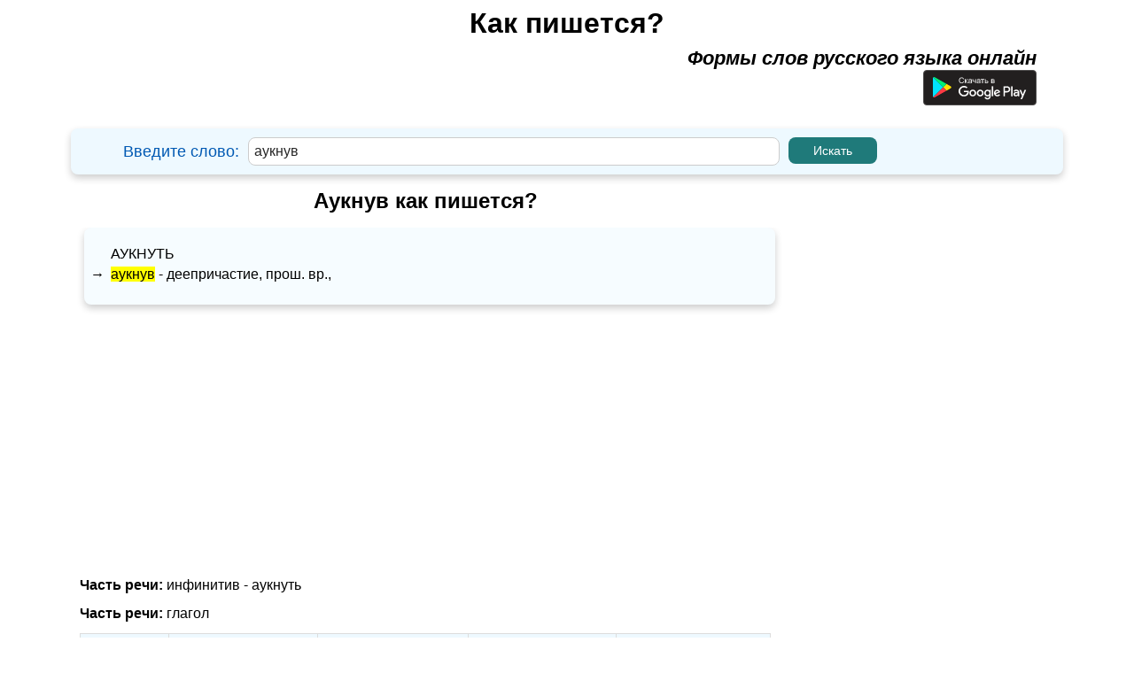

--- FILE ---
content_type: text/html; charset=UTF-8
request_url: https://kak-pishetsya.com/%D0%B0%D1%83%D0%BA%D0%BD%D1%83%D0%B2
body_size: 5547
content:
<!DOCTYPE html>
<html lang="ru-RU">
    <head>
        <title>Аукнув как пишется?</title>
        <meta charset="utf-8">
        <meta http-equiv="X-UA-Compatible" content="IE=edge">
        <meta name="viewport" content="width=device-width, initial-scale=1.0">
				<meta name="description" content="Как пишется слово аукнув? Поиск по одному из самых больших словарей.">
        <meta name="keywords" content="аукнув">
        <link rel="shortcut icon" href="favicon.ico">
		

	    				<script async src="https://pagead2.googlesyndication.com/pagead/js/adsbygoogle.js?client=ca-pub-6556184034040295"
				crossorigin="anonymous"></script>
	    
                <link rel="stylesheet" href="k_style.css?ver=2.8.2">

        <link href="https://fonts.googleapis.com/css?family=Roboto&display=swap" rel="stylesheet">
        <link rel="stylesheet" href="jquery-ui.css">
        <script src="jquery.js"></script>
        <script src="jquery-ui.js"></script>



        <script src="js/jquery.mark.js"></script>

        <style type="text/css">
        .adslot_1 {margin: 0 auto; width: 320px; height: 100px; }
        @media (min-width:500px) { .adslot_1 {margin: 0 auto; width: 468px; height: 60px; } }
        @media (min-width:799px) { .adslot_1 {margin: 0 auto;  width: 728px; height: 90px; } }
        </style>

        <script>
        $(function() {
	    $("#idword").autocomplete({
        source: function( request, response ) {
        $.ajax({
        url: "search.php",
        dataType: "json",
        data: {
        q: request.term
        },
        success: function( data ) {
        response( data );
        }
        });
        },
        });
        });
        </script>
		

    </head>

     <body>
			    
						
		

        
                <div id="ssc" class="window_main_user">
                    <div class="window_main_user_sub">
                        <form method="get" action="index.php">
                                    <div class="window_main_user_head"> 
            <div class="window_main_user_head_padding">
                <a href ="https://kak-pishetsya.com" class="h"><b>
                    Как пишется?                </b></a>
            </div>
            <div class="window_main_user_head_subtext">
                <b><i>Формы слов русского языка онлайн</i></b>
				<br><a target="_blank" href="https://play.google.com/store/apps/details?id=com.alexustymenko.howtowriterussianwords" aria-label="Приложение для Android"><img loading="lazy" alt="Google Play" src="https://kak-pishetsya.com/button-google-play-ru.svg" width="128" height="40"></a>
            </div>    
        </div>
        <div class="window_main_user_head_find">
            <!-- left -->
            <div class="window_main_user_head_find_left">
                <div class="window_main_user_head_find_left_padding">
                    Введите слово:  
                </div>
            </div>
            <!-- center -->
            <div class="window_main_user_head_find_center">
                <div class="window_main_user_head_find_center_margin">
                    <input type="text" id="idword" name="word" autocomplete="off" value="аукнув">
                </div>
            </div>
            <!-- right -->
            <div class="window_main_user_head_find_right">
                <div class="window_main_user_head_find_right_margin">
                    <input type="submit" onclick="astart(); return false;" value="Искать">
                </div>
            </div>
        </div>
                                </form>
                    </div>
                                            <div class="window_main_user_description_word2">
                            <div class="window_main_user_description_word3">
                                                                    <h1 class="h1_slovo_forma">Аукнув как пишется?</h1>
                                                                </div>
                        </div>

                        <div class="s_main_gdx_form" style=" z-index: 2000;">
                        <div class="main_slovo window_main_user_description_word2">
                            <div class="window_main_user_word" id="vmain_word_f1">
                <div class="window_main_user_word_sup">
                <div class="window_main_user_word_sup_left">
                    <div class="window_main_user_word_sup_left_padding">
                                            <a class = "w_link" href="https://kak-pishetsya.com/аукнуть">аукнуть</a>
                                          </div>                </div>
                <div class="window_main_user_word_sup_right">
                                                <div class="window_main_user_word_sup_right_sup">
                                <div class="window_main_user_word_sup_right_sup_left">
                                     &#8594;                                 </div>
                                <div class="window_main_user_word_sup_right_sup_right">
                                    <span> <a class = "w_link" href="https://kak-pishetsya.com/аукнув">аукнув</a> - деепричастие, прош. вр., </span>                                </div>
                            </div>
                                            </div>
            </div>
            </div>

<div style="display:none;" class="window_main_user_word" id="vmain_word_f2">
    <div style="padding: 0px 10px;">
                        <div class="window_main_user_word_sup">
                    <span> <a class = "w_link" href="https://kak-pishetsya.com/аукнув">аукнув</a> - деепричастие, прош. вр., </span>                            <br />                </div>
                    </div>
</div>								
								<!-- Верхний -->
															<div>
										<!-- kak-pishetsya.com Header -->
										<ins class="adsbygoogle"
											 style="display:block"
											 data-ad-client="ca-pub-6556184034040295"
											 data-ad-slot="8554819234"
											 data-ad-format="auto"
											 data-full-width-responsive="true"></ins>
										<script>
											 (adsbygoogle = window.adsbygoogle || []).push({});
										</script>
								</div>
	                        							
                            <!-- инфинитив -->
    <div class="window_main_user_description_word">
        <h2 class="h2_a">Часть речи: <span class="h2_b">инфинитив - <a class = "w_link" href="https://kak-pishetsya.com/аукнуть">аукнуть</a></span></h2>    </div>
        <!-- glagol -->
    <div class="window_main_user_description_word">
        <h2 class="h2_a">Часть речи: <span class="h2_b"> глагол  </span></h2>
    </div>
    <div class="window_main_user_description_word" id="v_vglagol1">
        <table>
            <tr> 
                <th class="window_main_user_description_t_word_td_f1"></th>
                <th class="window_main_user_description_t_word_td_f2"> 
                    Настоящее время
                </th>
                <th class="window_main_user_description_t_word_td_f2"> 
                    Прошедшее время
                </th>
                <th class="window_main_user_description_t_word_td_f2"> 
                    Будущее время
                </th>
                <th class="window_main_user_description_t_word_td_f3"> 
                    Повелительное наклонение
                </th>
            </tr>
                            
            <!-- Я -->
            <tr> 
                <td class="td_one window_main_user_description_t_word_td_ff1"> 
                    <b>Я</b> 
                </td>
                <td class="window_main_user_description_t_word_td_ff2"> 
                    <div><a class = "w_link" href="https://kak-pishetsya.com/"></a></div>                </td>
                <td class="window_main_user_description_t_word_td_ff2"> 
                    <div><a class = "w_link" href="https://kak-pishetsya.com/"></a></div><div><a class = "w_link" href="https://kak-pishetsya.com/аукнул">аукнул</a></div><div><a class = "w_link" href="https://kak-pishetsya.com/аукнула">аукнула</a></div><div><a class = "w_link" href="https://kak-pishetsya.com/аукнуло">аукнуло</a></div>                </td>
                <td class="window_main_user_description_t_word_td_ff3"> 
                    <div><a class = "w_link" href="https://kak-pishetsya.com/"></a></div><div><a class = "w_link" href="https://kak-pishetsya.com/аукну">аукну</a></div>                </td>
                <td class="window_main_user_description_t_word_td_ff2"></td>
            </tr>
                            
            <!-- ТЫ -->
            <tr> 
                <td class="td_one window_main_user_description_t_word_td_ff1"> 
                    <b>Ты</b> 
                </td>
                <td class="window_main_user_description_t_word_td_ff2"> 
                    <div><a class = "w_link" href="https://kak-pishetsya.com/"></a></div>                </td>
                <td class="window_main_user_description_t_word_td_ff2"> 
                    <div><a class = "w_link" href="https://kak-pishetsya.com/"></a></div><div><a class = "w_link" href="https://kak-pishetsya.com/аукнул">аукнул</a></div><div><a class = "w_link" href="https://kak-pishetsya.com/аукнула">аукнула</a></div><div><a class = "w_link" href="https://kak-pishetsya.com/аукнуло">аукнуло</a></div>                </td>
                <td class="window_main_user_description_t_word_td_ff2"> 
                    <div><a class = "w_link" href="https://kak-pishetsya.com/"></a></div><div><a class = "w_link" href="https://kak-pishetsya.com/аукнешь">аукнешь</a></div>                </td>
                <td class="window_main_user_description_t_word_td_ff3"> 
                    <div><a class = "w_link" href="https://kak-pishetsya.com/"></a></div><div><a class = "w_link" href="https://kak-pishetsya.com/аукни">аукни</a></div>                </td>
            </tr>
                            
            <!-- Он/она -->
            <tr> 
                <td class="td_one window_main_user_description_t_word_td_ff1"> 
                    <b>Он/она</b> 
                </td>
                <td class="window_main_user_description_t_word_td_ff2"> 
                    <div><a class = "w_link" href="https://kak-pishetsya.com/"></a></div>                </td>
                <td class="window_main_user_description_t_word_td_ff2"> 
                    <div><a class = "w_link" href="https://kak-pishetsya.com/"></a></div><div><a class = "w_link" href="https://kak-pishetsya.com/аукнул">аукнул</a></div><div><a class = "w_link" href="https://kak-pishetsya.com/аукнула">аукнула</a></div><div><a class = "w_link" href="https://kak-pishetsya.com/аукнуло">аукнуло</a></div>                </td>
                <td class="window_main_user_description_t_word_td_ff2"> 
                    <div><a class = "w_link" href="https://kak-pishetsya.com/"></a></div><div><a class = "w_link" href="https://kak-pishetsya.com/аукнет">аукнет</a></div>                </td>
                <td class="window_main_user_description_t_word_td_ff3"></td>
            </tr>
                            
            <!-- Мы -->
            <tr> 
                <td class="td_one window_main_user_description_t_word_td_ff1"> 
                    <b>Мы</b> 
                </td>
                <td class="window_main_user_description_t_word_td_ff2"> 
                    <div><a class = "w_link" href="https://kak-pishetsya.com/"></a></div>                </td>
                <td class="window_main_user_description_t_word_td_ff2"> 
                    <div><a class = "w_link" href="https://kak-pishetsya.com/"></a></div><div><a class = "w_link" href="https://kak-pishetsya.com/аукнули">аукнули</a></div>                </td>
                <td class="window_main_user_description_t_word_td_ff2"> 
                    <div><a class = "w_link" href="https://kak-pishetsya.com/"></a></div><div><a class = "w_link" href="https://kak-pishetsya.com/аукнем">аукнем</a></div>                </td>
                <td class="window_main_user_description_t_word_td_ff3"> 
                    <div><a class = "w_link" href="https://kak-pishetsya.com/"></a></div><div><a class = "w_link" href="https://kak-pishetsya.com/"></a></div>                </td>
            </tr>
            <!-- Вы -->
            <tr> 
                <td class="td_one window_main_user_description_t_word_td_ff1"> 
                    <b>Вы</b> 
                </td>
                <td class="window_main_user_description_t_word_td_ff1"> 
                    <div><a class = "w_link" href="https://kak-pishetsya.com/"></a></div>                </td>      
                <td class="window_main_user_description_t_word_td_ff2"> 
                    <div><a class = "w_link" href="https://kak-pishetsya.com/"></a></div><div><a class = "w_link" href="https://kak-pishetsya.com/аукнули">аукнули</a></div>                </td>
                <td class="window_main_user_description_t_word_td_ff2"> 
                    <div><a class = "w_link" href="https://kak-pishetsya.com/"></a></div><div><a class = "w_link" href="https://kak-pishetsya.com/аукнете">аукнете</a></div>                </td>
                <td class="window_main_user_description_t_word_td_ff3"> 
                    <div><a class = "w_link" href="https://kak-pishetsya.com/"></a></div><div><a class = "w_link" href="https://kak-pishetsya.com/аукните">аукните</a></div>                </td>
            </tr>
                            
            <!-- Они -->
            <tr> 
                <td class="td_one window_main_user_description_t_word_td_ff1"> 
                    <b>Они</b> 
                </td>
                <td class="window_main_user_description_t_word_td_ff2"> 
                    <div><a class = "w_link" href="https://kak-pishetsya.com/"></a></div>                </td>
                <td class="window_main_user_description_t_word_td_ff2"> 
                    <div><a class = "w_link" href="https://kak-pishetsya.com/"></a></div><div><a class = "w_link" href="https://kak-pishetsya.com/аукнули">аукнули</a></div>                </td>
                <td class="window_main_user_description_t_word_td_ff2"> 
                    <div><a class = "w_link" href="https://kak-pishetsya.com/"></a></div><div><a class = "w_link" href="https://kak-pishetsya.com/аукнут">аукнут</a></div>                </td>
                <td class="window_main_user_description_t_word_td_ff3"></td>
            </tr>
        </table>
    </div>

    <!-- none -->

    <div style="display:none;" class="window_main_user_description_word" id="v_vglagol2">
        <table>
            <tr> 
                <th class="window_main_user_description_t_word_td_f1"></th>
                <th class="window_main_user_description_t_word_td_f2"> 
                    Настоящее время
                </th>
                <th class="window_main_user_description_t_word_td_f2"> 
                    Прошедшее время
                </th>
                <th class="window_main_user_description_t_word_td_f2"> 
                    Будущее время
                </th>
            </tr>
                            
            <!-- Я -->
            <tr> 
                <td class="td_one window_main_user_description_t_word_td_ff1"> 
                    <b>Я</b> 
                </td>
                <td class="window_main_user_description_t_word_td_ff2"> 
                    <div><a class = "w_link" href="https://kak-pishetsya.com/"></a></div>                </td>
                <td class="window_main_user_description_t_word_td_ff2"> 
                    <div><a class = "w_link" href="https://kak-pishetsya.com/"></a></div><div><a class = "w_link" href="https://kak-pishetsya.com/аукнул">аукнул</a></div><div><a class = "w_link" href="https://kak-pishetsya.com/аукнула">аукнула</a></div><div><a class = "w_link" href="https://kak-pishetsya.com/аукнуло">аукнуло</a></div>                </td>
                <td class="window_main_user_description_t_word_td_ff2"> 
                    <div><a class = "w_link" href="https://kak-pishetsya.com/"></a></div><div><a class = "w_link" href="https://kak-pishetsya.com/аукну">аукну</a></div>                </td>
            </tr>
                            
            <!-- ТЫ -->
            <tr> 
                <td class="td_one window_main_user_description_t_word_td_ff1"> 
                    <b>Ты</b> 
                </td>
                <td class="window_main_user_description_t_word_td_ff2"> 
                    <div><a class = "w_link" href="https://kak-pishetsya.com/"></a></div>                </td>
                <td class="window_main_user_description_t_word_td_ff2"> 
                    <div><a class = "w_link" href="https://kak-pishetsya.com/"></a></div><div><a class = "w_link" href="https://kak-pishetsya.com/аукнул">аукнул</a></div><div><a class = "w_link" href="https://kak-pishetsya.com/аукнула">аукнула</a></div><div><a class = "w_link" href="https://kak-pishetsya.com/аукнуло">аукнуло</a></div>                </td>
                <td class="window_main_user_description_t_word_td_ff2"> 
                    <div><a class = "w_link" href="https://kak-pishetsya.com/"></a></div><div><a class = "w_link" href="https://kak-pishetsya.com/аукнешь">аукнешь</a></div>                </td>
            </tr>
                            
            <!-- Он/она -->
            <tr> 
                <td class="td_one window_main_user_description_t_word_td_ff1"> 
                    <b>Он/она</b> 
                </td>
                <td class="window_main_user_description_t_word_td_ff2"> 
                    <div><a class = "w_link" href="https://kak-pishetsya.com/"></a></div>                </td>
                <td class="window_main_user_description_t_word_td_ff2"> 
                    <div><a class = "w_link" href="https://kak-pishetsya.com/"></a></div><div><a class = "w_link" href="https://kak-pishetsya.com/аукнул">аукнул</a></div><div><a class = "w_link" href="https://kak-pishetsya.com/аукнула">аукнула</a></div><div><a class = "w_link" href="https://kak-pishetsya.com/аукнуло">аукнуло</a></div>                </td>
                <td class="window_main_user_description_t_word_td_ff2"> 
                    <div><a class = "w_link" href="https://kak-pishetsya.com/"></a></div><div><a class = "w_link" href="https://kak-pishetsya.com/аукнет">аукнет</a></div>                </td>
            </tr>
                            
            <!-- Мы -->
            <tr> 
                <td class="td_one window_main_user_description_t_word_td_ff1"> 
                    <b>Мы</b> 
                </td>
                <td class="window_main_user_description_t_word_td_ff2"> 
                    <div><a class = "w_link" href="https://kak-pishetsya.com/"></a></div>                </td>
                <td class="window_main_user_description_t_word_td_ff2"> 
                    <div><a class = "w_link" href="https://kak-pishetsya.com/"></a></div><div><a class = "w_link" href="https://kak-pishetsya.com/аукнули">аукнули</a></div>                </td>
                <td class="window_main_user_description_t_word_td_ff2"> 
                    <div><a class = "w_link" href="https://kak-pishetsya.com/"></a></div><div><a class = "w_link" href="https://kak-pishetsya.com/аукнем">аукнем</a></div>                </td>
            </tr>
            <!-- Вы -->
            <tr> 
                <td class="td_one window_main_user_description_t_word_td_ff1"> 
                    <b>Вы</b> 
                </td>
                <td class="window_main_user_description_t_word_td_ff1"> 
                    <div><a class = "w_link" href="https://kak-pishetsya.com/"></a></div>                </td>      
                <td class="window_main_user_description_t_word_td_ff2"> 
                    <div><a class = "w_link" href="https://kak-pishetsya.com/"></a></div><div><a class = "w_link" href="https://kak-pishetsya.com/аукнули">аукнули</a></div>                </td>
                <td class="window_main_user_description_t_word_td_ff2"> 
                    <div><a class = "w_link" href="https://kak-pishetsya.com/"></a></div><div><a class = "w_link" href="https://kak-pishetsya.com/аукнете">аукнете</a></div>                </td>
            </tr>
                            
            <!-- Они -->
            <tr> 
                <td class="td_one window_main_user_description_t_word_td_ff1"> 
                    <b>Они</b> 
                </td>
                <td class="window_main_user_description_t_word_td_ff2"> 
                    <div><a class = "w_link" href="https://kak-pishetsya.com/"></a></div>                </td>
                <td class="window_main_user_description_t_word_td_ff2"> 
                    <div><a class = "w_link" href="https://kak-pishetsya.com/"></a></div><div><a class = "w_link" href="https://kak-pishetsya.com/аукнули">аукнули</a></div>                </td>
                <td class="window_main_user_description_t_word_td_ff2"> 
                    <div><a class = "w_link" href="https://kak-pishetsya.com/"></a></div><div><a class = "w_link" href="https://kak-pishetsya.com/аукнут">аукнут</a></div>                </td>
            </tr>
        </table>
        
        <table>
            <tr> 
                <th colspan="2" class="window_main_user_description_t_word_td_f3"> 
                    Повелительное наклонение
                </th>
            </tr>
                            
            <!-- Я -->
            <tr> 
                <td class="td_one window_main_user_description_t_word_td_ff1"> 
                    <b>Я</b> 
                </td>
                <td class="window_main_user_description_t_word_td_ff3"></td>
            </tr>
                            
            <!-- ТЫ -->
            <tr> 
                <td class="td_one window_main_user_description_t_word_td_ff1"> 
                    <b>Ты</b> 
                </td>
                <td class="window_main_user_description_t_word_td_ff3"> 
                    <div><a class = "w_link" href="https://kak-pishetsya.com/"></a></div><div><a class = "w_link" href="https://kak-pishetsya.com/аукни">аукни</a></div>                </td>
            </tr>
                            
            <!-- Он/она -->
            <tr> 
                <td class="td_one window_main_user_description_t_word_td_ff1"> 
                    <b>Он/она</b> 
                </td>
                <td class="window_main_user_description_t_word_td_ff3"></td>
            </tr>
                            
            <!-- Мы -->
            <tr> 
                <td class="td_one window_main_user_description_t_word_td_ff1"> 
                    <b>Мы</b> 
                </td>
                <td class="window_main_user_description_t_word_td_ff3"> 
                    <div><a class = "w_link" href="https://kak-pishetsya.com/"></a></div><div><a class = "w_link" href="https://kak-pishetsya.com/"></a></div>                </td>
            </tr>
            <!-- Вы -->
            <tr> 
                <td class="td_one window_main_user_description_t_word_td_ff1"> 
                    <b>Вы</b> 
                </td>
                <td class="window_main_user_description_t_word_td_ff3"> 
                    <div><a class = "w_link" href="https://kak-pishetsya.com/"></a></div><div><a class = "w_link" href="https://kak-pishetsya.com/аукните">аукните</a></div>                </td>
            </tr>
                            
            <!-- Они -->
            <tr> 
                <td class="td_one window_main_user_description_t_word_td_ff1"> 
                    <b>Они</b> 
                </td>
                <td class="window_main_user_description_t_word_td_ff3"></td>
            </tr>
        </table>
        
    </div>

        <!-- диепричастие -->
    <div class="window_main_user_description_word">
        <h2 class="h2_a">Часть речи: <span class="h2_b"> деепричастие </span></h2> 
    </div>
    <div class="window_main_user_description_word">
        <table>
            <tr>
                <th class="window_main_user_description_t_word_td_e1">Несовершенный вид</th>
                <th class="window_main_user_description_t_word_td_e1">Совершенный вид</th>
            </tr>
            <tr>
                <td class="window_main_user_description_t_word_td_e1">
                    <div><a class = "w_link" href="https://kak-pishetsya.com/"></a></div>                </td>
                <td class="window_main_user_description_t_word_td_e1">
                    <div><a class = "w_link" href="https://kak-pishetsya.com/"></a></div><div><a class = "w_link" href="https://kak-pishetsya.com/аукнувши">аукнувши</a></div><div><a class = "w_link" href="https://kak-pishetsya.com/аукнув">аукнув</a></div>                </td>
            </tr>
        </table>
    </div>                     
        <!-- причастие -->
    <div class="window_main_user_description_word">
        <h2 class="h2_a">Часть речи: <span class="h2_b"> причастие </span></h2> 
    </div>
            <div class="window_main_user_description_word">
            <h3 class="h3_a">Действительное причастие:</h3>
        </div>
        <div class="window_main_user_description_word" id="vdeystviltelnoe_diepricastie1">
            <table>  
                <tr>
                    <th colspan="5" style="text-align:center;">Настоящее время</th>   
                </tr>
                <tr>
                    <th class="window_main_user_description_t_word_td_w1"></th>
                    <th colspan="3" class="window_main_user_description_t_word_td_w2">
                        Единственное число
                    </th>
                    <th rowspan="2" class="window_main_user_description_t_word_td_w3">
                        Множественное число
                    </th>
                </tr>
                <tr>
                    <th class="window_main_user_description_t_word_td_w1"></th>
                    <th class="window_main_user_description_t_word_td_wq3">
                        Мужской род
                    </th>
                    <th class="window_main_user_description_t_word_td_wq3">
                        Женский род
                    </th>
                    <th class="window_main_user_description_t_word_td_wq3">
                        Средний род
                    </th>
                </tr>
                                
                <!-- Им. -->
                <tr> 
                    <td class="td_one window_main_user_description_t_word_td_ww1"> 
                        <b>Им.</b> 
                    </td>
                    <td class="window_main_user_description_t_word_td_ww2"> 
                        <div><a class = "w_link" href="https://kak-pishetsya.com/"></a></div>                    </td>
                    <td class="window_main_user_description_t_word_td_ww2"> 
                        <div><a class = "w_link" href="https://kak-pishetsya.com/"></a></div>                    </td>
                    <td class="window_main_user_description_t_word_td_ww2"> 
                        <div><a class = "w_link" href="https://kak-pishetsya.com/"></a></div>                    </td>
                    <td class="window_main_user_description_t_word_td_ww3"> 
                        <div><a class = "w_link" href="https://kak-pishetsya.com/"></a></div>                    </td>
                </tr>
                <!-- Рд. -->
                <tr> 
                    <td class="td_one window_main_user_description_t_word_td_ww1"> 
                        <b>Рд.</b> 
                    </td>
                    <td class="window_main_user_description_t_word_td_ww2"> 
                        <div><a class = "w_link" href="https://kak-pishetsya.com/"></a></div>                    </td>
                    <td class="window_main_user_description_t_word_td_ww2"> 
                        <div><a class = "w_link" href="https://kak-pishetsya.com/"></a></div>                    </td>
                    <td sclass="window_main_user_description_t_word_td_ww2"> 
                        <div><a class = "w_link" href="https://kak-pishetsya.com/"></a></div>                    </td>
                    <td class="window_main_user_description_t_word_td_ww3"> 
                        <div><a class = "w_link" href="https://kak-pishetsya.com/"></a></div>                    </td>
                </tr>
                <!-- Дт. -->
                <tr> 
                    <td class="td_one window_main_user_description_t_word_td_ww1"> 
                        <b>Дт.</b> 
                    </td>
                    <td style="width: 170px;"> 
                        <div><a class = "w_link" href="https://kak-pishetsya.com/"></a></div>                    </td>
                    <td class="window_main_user_description_t_word_td_ww2"> 
                        <div><a class = "w_link" href="https://kak-pishetsya.com/"></a></div>                    </td>
                    <td class="window_main_user_description_t_word_td_ww2"> 
                        <div><a class = "w_link" href="https://kak-pishetsya.com/"></a></div>                    </td>
                    <td class="window_main_user_description_t_word_td_ww3"> 
                        <div><a class = "w_link" href="https://kak-pishetsya.com/"></a></div>                    </td>
                </tr>
                <!-- Вн. -->
                <tr> 
                    <td class="td_one window_main_user_description_t_word_td_ww1"> 
                        <b>Вн.</b> 
                    </td>
                    <td class="window_main_user_description_t_word_td_ww2"> 
                        <div><a class = "w_link" href="https://kak-pishetsya.com/"></a></div>                    </td>
                    <td class="window_main_user_description_t_word_td_ww2"> 
                        <div><a class = "w_link" href="https://kak-pishetsya.com/"></a></div>                    </td>
                    <td class="window_main_user_description_t_word_td_ww2"> 
                        <div><a class = "w_link" href="https://kak-pishetsya.com/"></a></div>                    </td>
                    <td class="window_main_user_description_t_word_td_ww3"> 
                        <div><a class = "w_link" href="https://kak-pishetsya.com/"></a></div>                    </td>
                </tr>
                <!-- Тв. -->
                <tr> 
                    <td class="td_one window_main_user_description_t_word_td_ww1"> 
                        <b>Тв.</b> 
                    </td>
                    <td class="window_main_user_description_t_word_td_ww2"> 
                        <div><a class = "w_link" href="https://kak-pishetsya.com/"></a></div>                    </td>
                    <td class="window_main_user_description_t_word_td_ww2"> 
                        <div><a class = "w_link" href="https://kak-pishetsya.com/"></a></div>                    </td>
                    <td class="window_main_user_description_t_word_td_ww2"> 
                        <div><a class = "w_link" href="https://kak-pishetsya.com/"></a></div>                    </td>
                    <td class="window_main_user_description_t_word_td_ww3"> 
                        <div><a class = "w_link" href="https://kak-pishetsya.com/"></a></div>                    </td>
                </tr>
                <!-- Пр. -->
                <tr> 
                    <td class="td_one window_main_user_description_t_word_td_ww1"> 
                        <b>Пр.</b> 
                    </td>
                    <td class="window_main_user_description_t_word_td_ww2"> 
                        <div><a class = "w_link" href="https://kak-pishetsya.com/"></a></div>                    </td>
                    <td class="window_main_user_description_t_word_td_ww2"> 
                        <div><a class = "w_link" href="https://kak-pishetsya.com/"></a></div>                    </td>
                    <td class="window_main_user_description_t_word_td_ww2"> 
                        <div><a class = "w_link" href="https://kak-pishetsya.com/"></a></div>                    </td>
                    <td class="window_main_user_description_t_word_td_ww3"> 
                        <div><a class = "w_link" href="https://kak-pishetsya.com/"></a></div>                    </td>
                </tr>
            </table>
        </div>
        <!-- none -->
        <div style="display:none;" class="window_main_user_description_word" id="vdeystviltelnoe_diepricastie2">
            <table>  
                <tr>
                    <th colspan="4" style="text-align:center;">Настоящее время</th>   
                </tr>
                <tr>
                    <th colspan="4" class="window_main_user_description_t_word_td_w2">
                        Единственное число
                    </th>
                </tr>
                <tr>
                    <th class="window_main_user_description_t_word_td_w1"></th>
                    <th class="window_main_user_description_t_word_td_wq3">
                        Мужской род
                    </th>
                    <th class="window_main_user_description_t_word_td_wq3">
                        Женский род
                    </th>
                    <th class="window_main_user_description_t_word_td_wq3">
                        Средний род
                    </th>
                </tr>
                                
                <!-- Им. -->
                <tr> 
                    <td class="td_one window_main_user_description_t_word_td_ww1"> 
                        <b>Им.</b> 
                    </td>
                    <td class="window_main_user_description_t_word_td_ww2"> 
                        <div><a class = "w_link" href="https://kak-pishetsya.com/"></a></div>                    </td>
                    <td class="window_main_user_description_t_word_td_ww2"> 
                        <div><a class = "w_link" href="https://kak-pishetsya.com/"></a></div>                    </td>
                    <td class="window_main_user_description_t_word_td_ww2"> 
                        <div><a class = "w_link" href="https://kak-pishetsya.com/"></a></div>                    </td>
                </tr>
                <!-- Рд. -->
                <tr> 
                    <td class="td_one window_main_user_description_t_word_td_ww1"> 
                        <b>Рд.</b> 
                    </td>
                    <td class="window_main_user_description_t_word_td_ww2"> 
                        <div><a class = "w_link" href="https://kak-pishetsya.com/"></a></div>                    </td>
                    <td class="window_main_user_description_t_word_td_ww2"> 
                        <div><a class = "w_link" href="https://kak-pishetsya.com/"></a></div>                    </td>
                    <td sclass="window_main_user_description_t_word_td_ww2"> 
                        <div><a class = "w_link" href="https://kak-pishetsya.com/"></a></div>                    </td>
                </tr>
                <!-- Дт. -->
                <tr> 
                    <td class="td_one window_main_user_description_t_word_td_ww1"> 
                        <b>Дт.</b> 
                    </td>
                    <td style="width: 170px;"> 
                        <div><a class = "w_link" href="https://kak-pishetsya.com/"></a></div>                    </td>
                    <td class="window_main_user_description_t_word_td_ww2"> 
                        <div><a class = "w_link" href="https://kak-pishetsya.com/"></a></div>                    </td>
                    <td class="window_main_user_description_t_word_td_ww2"> 
                        <div><a class = "w_link" href="https://kak-pishetsya.com/"></a></div>                    </td>
                </tr>
                <!-- Вн. -->
                <tr> 
                    <td class="td_one window_main_user_description_t_word_td_ww1"> 
                        <b>Вн.</b> 
                    </td>
                    <td class="window_main_user_description_t_word_td_ww2"> 
                        <div><a class = "w_link" href="https://kak-pishetsya.com/"></a></div>                    </td>
                    <td class="window_main_user_description_t_word_td_ww2"> 
                        <div><a class = "w_link" href="https://kak-pishetsya.com/"></a></div>                    </td>
                    <td class="window_main_user_description_t_word_td_ww2"> 
                        <div><a class = "w_link" href="https://kak-pishetsya.com/"></a></div>                    </td>
                </tr>
                <!-- Тв. -->
                <tr> 
                    <td class="td_one window_main_user_description_t_word_td_ww1"> 
                        <b>Тв.</b> 
                    </td>
                    <td class="window_main_user_description_t_word_td_ww2"> 
                        <div><a class = "w_link" href="https://kak-pishetsya.com/"></a></div>                    </td>
                    <td class="window_main_user_description_t_word_td_ww2"> 
                        <div><a class = "w_link" href="https://kak-pishetsya.com/"></a></div>                    </td>
                    <td class="window_main_user_description_t_word_td_ww2"> 
                        <div><a class = "w_link" href="https://kak-pishetsya.com/"></a></div>                    </td>
                </tr>
                <!-- Пр. -->
                <tr> 
                    <td class="td_one window_main_user_description_t_word_td_ww1"> 
                        <b>Пр.</b> 
                    </td>
                    <td class="window_main_user_description_t_word_td_ww2"> 
                        <div><a class = "w_link" href="https://kak-pishetsya.com/"></a></div>                    </td>
                    <td class="window_main_user_description_t_word_td_ww2"> 
                        <div><a class = "w_link" href="https://kak-pishetsya.com/"></a></div>                    </td>
                    <td class="window_main_user_description_t_word_td_ww2"> 
                        <div><a class = "w_link" href="https://kak-pishetsya.com/"></a></div>                    </td>
                </tr>
            </table>
            
            <table>  
                <tr>
                    <th colspan="2" style="text-align:center;">Настоящее время</th>   
                </tr>
                <tr>
                    <th colspan="2" class="window_main_user_description_t_word_td_w3">
                        Множественное число
                    </th>
                </tr>              
                <!-- Им. -->
                <tr> 
                    <td class="td_one window_main_user_description_t_word_td_ww1"> 
                        <b>Им.</b> 
                    </td>
                    <td class="window_main_user_description_t_word_td_ww3"> 
                        <div><a class = "w_link" href="https://kak-pishetsya.com/"></a></div>                    </td>
                </tr>
                <!-- Рд. -->
                <tr> 
                    <td class="td_one window_main_user_description_t_word_td_ww1"> 
                        <b>Рд.</b> 
                    </td>
                    <td class="window_main_user_description_t_word_td_ww3"> 
                        <div><a class = "w_link" href="https://kak-pishetsya.com/"></a></div>                    </td>
                </tr>
                <!-- Дт. -->
                <tr> 
                    <td class="td_one window_main_user_description_t_word_td_ww1"> 
                        <b>Дт.</b> 
                    </td>
                    <td class="window_main_user_description_t_word_td_ww3"> 
                        <div><a class = "w_link" href="https://kak-pishetsya.com/"></a></div>                    </td>
                </tr>
                <!-- Вн. -->
                <tr> 
                    <td class="td_one window_main_user_description_t_word_td_ww1"> 
                        <b>Вн.</b> 
                    </td>
                    <td class="window_main_user_description_t_word_td_ww3"> 
                        <div><a class = "w_link" href="https://kak-pishetsya.com/"></a></div>                    </td>
                </tr>
                <!-- Тв. -->
                <tr> 
                    <td class="td_one window_main_user_description_t_word_td_ww1"> 
                        <b>Тв.</b> 
                    </td>
                    <td class="window_main_user_description_t_word_td_ww3"> 
                        <div><a class = "w_link" href="https://kak-pishetsya.com/"></a></div>                    </td>
                </tr>
                <!-- Пр. -->
                <tr> 
                    <td class="td_one window_main_user_description_t_word_td_ww1"> 
                        <b>Пр.</b> 
                    </td>
                    <td class="window_main_user_description_t_word_td_ww3"> 
                        <div><a class = "w_link" href="https://kak-pishetsya.com/"></a></div>                    </td>
                </tr>
            </table>
            
        </div>

        <!-- прошедшее время - продолжение -->
        <div class="window_main_user_description_word" id="vdeystviltelnoe_diepricastie_pass1">
            <table>  
                <tr>
                    <th colspan="5" style="text-align:center;">Прошедшее время</th>   
                </tr>
                <tr>
                    <th class="window_main_user_description_t_word_td_w1"></th>
                    <th colspan="3" class="window_main_user_description_t_word_td_w2">
                        Единственное число
                    </th>
                    <th rowspan="2" class="window_main_user_description_t_word_td_w3">
                        Множественное число
                    </th>
                </tr>
                <tr>
                    <th class="window_main_user_description_t_word_td_w1"></th>
                    <th class="window_main_user_description_t_word_td_wq3">
                        Мужской род
                    </th>
                    <th class="window_main_user_description_t_word_td_wq3">
                        Женский род
                    </th>
                    <th class="window_main_user_description_t_word_td_wq3">
                        Средний род
                    </th>
                </tr>
                <!-- Им. -->
                <tr> 
                    <td class="td_one window_main_user_description_t_word_td_ww1"> 
                        <b>Им.</b> 
                    </td>
                    <td class="window_main_user_description_t_word_td_ww2"> 
                        <div><a class = "w_link" href="https://kak-pishetsya.com/"></a></div><div><a class = "w_link" href="https://kak-pishetsya.com/аукнувший">аукнувший</a></div>                    </td>
                    <td class="window_main_user_description_t_word_td_ww2"> 
                        <div><a class = "w_link" href="https://kak-pishetsya.com/"></a></div><div><a class = "w_link" href="https://kak-pishetsya.com/аукнувшая">аукнувшая</a></div>                    </td>
                    <td class="window_main_user_description_t_word_td_ww2"> 
                        <div><a class = "w_link" href="https://kak-pishetsya.com/"></a></div><div><a class = "w_link" href="https://kak-pishetsya.com/аукнувшее">аукнувшее</a></div>                    </td>        
                    <td class="window_main_user_description_t_word_td_ww3"> 
                        <div><a class = "w_link" href="https://kak-pishetsya.com/"></a></div><div><a class = "w_link" href="https://kak-pishetsya.com/аукнувшие">аукнувшие</a></div>                    </td>
                </tr>
                                
                    <!-- Рд. -->
                <tr> 
                    <td class="td_one window_main_user_description_t_word_td_ww1"> 
                        <b>Рд.</b> 
                    </td>
                    <td class="window_main_user_description_t_word_td_ww2"> 
                        <div><a class = "w_link" href="https://kak-pishetsya.com/"></a></div><div><a class = "w_link" href="https://kak-pishetsya.com/аукнувшего">аукнувшего</a></div>                    </td>
                    <td class="window_main_user_description_t_word_td_ww2"> 
                        <div><a class = "w_link" href="https://kak-pishetsya.com/"></a></div><div><a class = "w_link" href="https://kak-pishetsya.com/аукнувшей">аукнувшей</a></div>                    </td>
                    <td class="window_main_user_description_t_word_td_ww2"> 
                        <div><a class = "w_link" href="https://kak-pishetsya.com/"></a></div><div><a class = "w_link" href="https://kak-pishetsya.com/аукнувшего">аукнувшего</a></div>                    </td>
                    <td class="window_main_user_description_t_word_td_ww3"> 
                        <div><a class = "w_link" href="https://kak-pishetsya.com/"></a></div><div><a class = "w_link" href="https://kak-pishetsya.com/аукнувших">аукнувших</a></div>                    </td>
                </tr>
                <!-- Дт. -->
                <tr> 
                    <td class="td_one window_main_user_description_t_word_td_ww1"> 
                        <b>Дт.</b> 
                    </td>
                    <td class="window_main_user_description_t_word_td_ww2"> 
                        <div><a class = "w_link" href="https://kak-pishetsya.com/"></a></div><div><a class = "w_link" href="https://kak-pishetsya.com/аукнувшему">аукнувшему</a></div>                    </td>
                    <td class="window_main_user_description_t_word_td_ww1"> 
                        <div style="text-align: left;"><a class = "w_link" href="https://kak-pishetsya.com/"></a></div><div style="text-align: left;"><a class = "w_link" href="https://kak-pishetsya.com/аукнувшей">аукнувшей</a></div>                    </td>
                    <td class="window_main_user_description_t_word_td_ww2"> 
                        <div><a class = "w_link" href="https://kak-pishetsya.com/"></a></div><div><a class = "w_link" href="https://kak-pishetsya.com/аукнувшему">аукнувшему</a></div>                    </td>
                    <td class="window_main_user_description_t_word_td_ww3"> 
                        <div><a class = "w_link" href="https://kak-pishetsya.com/"></a></div><div><a class = "w_link" href="https://kak-pishetsya.com/аукнувшим">аукнувшим</a></div>                    </td>
                </tr>
                <!-- Вн. -->
                <tr> 
                    <td class="td_one window_main_user_description_t_word_td_ww1"> 
                        <b>Вн.</b> 
                    </td>
                    <td class="window_main_user_description_t_word_td_ww2"> 
                        <div><a class = "w_link" href="https://kak-pishetsya.com/"></a></div><div><a class = "w_link" href="https://kak-pishetsya.com/аукнувшего">аукнувшего</a></div><div><a class = "w_link" href="https://kak-pishetsya.com/аукнувший">аукнувший</a></div>                    </td>
                    <td class="window_main_user_description_t_word_td_ww2"> 
                        <div><a class = "w_link" href="https://kak-pishetsya.com/"></a></div><div><a class = "w_link" href="https://kak-pishetsya.com/аукнувшую">аукнувшую</a></div>                    </td>
                    <td class="window_main_user_description_t_word_td_ww2"> 
                        <div><a class = "w_link" href="https://kak-pishetsya.com/"></a></div><div><a class = "w_link" href="https://kak-pishetsya.com/аукнувшее">аукнувшее</a></div>                    </td>
                    <td class="window_main_user_description_t_word_td_ww3"> 
                        <div><a class = "w_link" href="https://kak-pishetsya.com/"></a></div><div><a class = "w_link" href="https://kak-pishetsya.com/аукнувшие">аукнувшие</a></div><div><a class = "w_link" href="https://kak-pishetsya.com/аукнувших">аукнувших</a></div>                    </td>
                </tr>
                <!-- Тв. -->
                <tr> 
                    <td class="td_one window_main_user_description_t_word_td_ww1"> 
                        <b>Тв.</b> 
                    </td>
                    <td class="window_main_user_description_t_word_td_ww2"> 
                        <div><a class = "w_link" href="https://kak-pishetsya.com/"></a></div><div><a class = "w_link" href="https://kak-pishetsya.com/аукнувшим">аукнувшим</a></div>                    </td>
                    <td class="window_main_user_description_t_word_td_ww2"> 
                        <div><a class = "w_link" href="https://kak-pishetsya.com/"></a></div><div><a class = "w_link" href="https://kak-pishetsya.com/аукнувшею">аукнувшею</a></div><div><a class = "w_link" href="https://kak-pishetsya.com/аукнувшей">аукнувшей</a></div>                    </td>
                    <td class="window_main_user_description_t_word_td_ww2"> 
                        <div><a class = "w_link" href="https://kak-pishetsya.com/"></a></div><div><a class = "w_link" href="https://kak-pishetsya.com/аукнувшим">аукнувшим</a></div>                    </td>
                    <td class="window_main_user_description_t_word_td_ww3"> 
                        <div><a class = "w_link" href="https://kak-pishetsya.com/"></a></div><div><a class = "w_link" href="https://kak-pishetsya.com/аукнувшими">аукнувшими</a></div>                    </td>
                </tr>
                <!-- Пр. -->
                <tr> 
                    <td class="td_one window_main_user_description_t_word_td_ww1"> 
                        <b>Пр.</b> 
                    </td>
                    <td class="window_main_user_description_t_word_td_ww2"> 
                        <div><a class = "w_link" href="https://kak-pishetsya.com/"></a></div><div><a class = "w_link" href="https://kak-pishetsya.com/аукнувшем">аукнувшем</a></div>                    </td>
                    <td class="window_main_user_description_t_word_td_ww2"> 
                        <div><a class = "w_link" href="https://kak-pishetsya.com/"></a></div><div><a class = "w_link" href="https://kak-pishetsya.com/аукнувшей">аукнувшей</a></div>                    </td>
                    <td class="window_main_user_description_t_word_td_ww2"> 
                        <div><a class = "w_link" href="https://kak-pishetsya.com/"></a></div><div><a class = "w_link" href="https://kak-pishetsya.com/аукнувшем">аукнувшем</a></div>                    </td>
                    <td class="window_main_user_description_t_word_td_ww3"> 
                        <div><a class = "w_link" href="https://kak-pishetsya.com/"></a></div><div><a class = "w_link" href="https://kak-pishetsya.com/аукнувших">аукнувших</a></div>                    </td>
                </tr>
            </table>
        </div>

        <!-- none -->
        <div style="display:none;" class="window_main_user_description_word" id="vdeystviltelnoe_diepricastie_pass2">
            <table>  
                <tr>
                    <th colspan="4" style="text-align:center;">Прошедшее время</th>   
                </tr>
                <tr>
                    <th colspan="4" class="window_main_user_description_t_word_td_w2">
                        Единственное число
                    </th>
                </tr>
                <tr>
                    <th class="window_main_user_description_t_word_td_w1"></th>
                    <th class="window_main_user_description_t_word_td_wq3">
                        Мужской род
                    </th>
                    <th class="window_main_user_description_t_word_td_wq3">
                        Женский род
                    </th>
                    <th class="window_main_user_description_t_word_td_wq3">
                        Средний род
                    </th>
                </tr>
                <!-- Им. -->
                <tr> 
                    <td class="td_one window_main_user_description_t_word_td_ww1"> 
                        <b>Им.</b> 
                    </td>
                    <td class="window_main_user_description_t_word_td_ww2"> 
                        <div><a class = "w_link" href="https://kak-pishetsya.com/"></a></div><div><a class = "w_link" href="https://kak-pishetsya.com/аукнувший">аукнувший</a></div>                    </td>
                    <td class="window_main_user_description_t_word_td_ww2"> 
                        <div><a class = "w_link" href="https://kak-pishetsya.com/"></a></div><div><a class = "w_link" href="https://kak-pishetsya.com/аукнувшая">аукнувшая</a></div>                    </td>
                    <td class="window_main_user_description_t_word_td_ww2"> 
                        <div><a class = "w_link" href="https://kak-pishetsya.com/"></a></div><div><a class = "w_link" href="https://kak-pishetsya.com/аукнувшее">аукнувшее</a></div>                    </td>        
                </tr>
                                
                    <!-- Рд. -->
                <tr> 
                    <td class="td_one window_main_user_description_t_word_td_ww1"> 
                        <b>Рд.</b> 
                    </td>
                    <td class="window_main_user_description_t_word_td_ww2"> 
                        <div><a class = "w_link" href="https://kak-pishetsya.com/"></a></div><div><a class = "w_link" href="https://kak-pishetsya.com/аукнувшего">аукнувшего</a></div>                    </td>
                    <td class="window_main_user_description_t_word_td_ww2"> 
                        <div><a class = "w_link" href="https://kak-pishetsya.com/"></a></div><div><a class = "w_link" href="https://kak-pishetsya.com/аукнувшей">аукнувшей</a></div>                    </td>
                    <td class="window_main_user_description_t_word_td_ww2"> 
                        <div><a class = "w_link" href="https://kak-pishetsya.com/"></a></div><div><a class = "w_link" href="https://kak-pishetsya.com/аукнувшего">аукнувшего</a></div>                    </td>
                </tr>
                <!-- Дт. -->
                <tr> 
                    <td class="td_one window_main_user_description_t_word_td_ww1"> 
                        <b>Дт.</b> 
                    </td>
                    <td class="window_main_user_description_t_word_td_ww2"> 
                        <div><a class = "w_link" href="https://kak-pishetsya.com/"></a></div><div><a class = "w_link" href="https://kak-pishetsya.com/аукнувшему">аукнувшему</a></div>                    </td>
                    <td class="window_main_user_description_t_word_td_ww1"> 
                        <div><a class = "w_link" href="https://kak-pishetsya.com/"></a></div><div><a class = "w_link" href="https://kak-pishetsya.com/аукнувшей">аукнувшей</a></div>                    </td>
                    <td class="window_main_user_description_t_word_td_ww2"> 
                        <div><a class = "w_link" href="https://kak-pishetsya.com/"></a></div><div><a class = "w_link" href="https://kak-pishetsya.com/аукнувшему">аукнувшему</a></div>                    </td>
                </tr>
                <!-- Вн. -->
                <tr> 
                    <td class="td_one window_main_user_description_t_word_td_ww1"> 
                        <b>Вн.</b> 
                    </td>
                    <td class="window_main_user_description_t_word_td_ww2"> 
                        <div><a class = "w_link" href="https://kak-pishetsya.com/"></a></div><div><a class = "w_link" href="https://kak-pishetsya.com/аукнувшего">аукнувшего</a></div><div><a class = "w_link" href="https://kak-pishetsya.com/аукнувший">аукнувший</a></div>                    </td>
                    <td class="window_main_user_description_t_word_td_ww2"> 
                        <div><a class = "w_link" href="https://kak-pishetsya.com/"></a></div><div><a class = "w_link" href="https://kak-pishetsya.com/аукнувшую">аукнувшую</a></div>                    </td>
                    <td class="window_main_user_description_t_word_td_ww2"> 
                        <div><a class = "w_link" href="https://kak-pishetsya.com/"></a></div><div><a class = "w_link" href="https://kak-pishetsya.com/аукнувшее">аукнувшее</a></div>                    </td>
                </tr>
                <!-- Тв. -->
                <tr> 
                    <td class="td_one window_main_user_description_t_word_td_ww1"> 
                        <b>Тв.</b> 
                    </td>
                    <td class="window_main_user_description_t_word_td_ww2"> 
                        <div><a class = "w_link" href="https://kak-pishetsya.com/"></a></div><div><a class = "w_link" href="https://kak-pishetsya.com/аукнувшим">аукнувшим</a></div>                    </td>
                    <td class="window_main_user_description_t_word_td_ww2"> 
                        <div><a class = "w_link" href="https://kak-pishetsya.com/"></a></div><div><a class = "w_link" href="https://kak-pishetsya.com/аукнувшею">аукнувшею</a></div><div><a class = "w_link" href="https://kak-pishetsya.com/аукнувшей">аукнувшей</a></div>                    </td>
                    <td class="window_main_user_description_t_word_td_ww2"> 
                        <div><a class = "w_link" href="https://kak-pishetsya.com/"></a></div><div><a class = "w_link" href="https://kak-pishetsya.com/аукнувшим">аукнувшим</a></div>                    </td>
                </tr>
                <!-- Пр. -->
                <tr> 
                    <td class="td_one window_main_user_description_t_word_td_ww1"> 
                        <b>Пр.</b> 
                    </td>
                    <td class="window_main_user_description_t_word_td_ww2"> 
                        <div><a class = "w_link" href="https://kak-pishetsya.com/"></a></div><div><a class = "w_link" href="https://kak-pishetsya.com/аукнувшем">аукнувшем</a></div>                    </td>
                    <td class="window_main_user_description_t_word_td_ww2"> 
                        <div><a class = "w_link" href="https://kak-pishetsya.com/"></a></div><div><a class = "w_link" href="https://kak-pishetsya.com/аукнувшей">аукнувшей</a></div>                    </td>
                    <td class="window_main_user_description_t_word_td_ww2"> 
                        <div><a class = "w_link" href="https://kak-pishetsya.com/"></a></div><div><a class = "w_link" href="https://kak-pishetsya.com/аукнувшем">аукнувшем</a></div>                    </td>
                </tr>
            </table>
            
            <table>  
                <tr>
                    <th colspan="2" style="text-align:center;">Прошедшее время</th>   
                </tr>
                <tr>
                    <th colspan="2" class="window_main_user_description_t_word_td_w3">
                        Множественное число
                    </th>
                </tr>
                <!-- Им. -->
                <tr> 
                    <td class="td_one window_main_user_description_t_word_td_ww1"> 
                        <b>Им.</b> 
                    </td>       
                    <td class="window_main_user_description_t_word_td_ww3"> 
                        <div><a class = "w_link" href="https://kak-pishetsya.com/"></a></div><div><a class = "w_link" href="https://kak-pishetsya.com/аукнувшие">аукнувшие</a></div>                    </td>
                </tr>
                                
                    <!-- Рд. -->
                <tr> 
                    <td class="td_one window_main_user_description_t_word_td_ww1"> 
                        <b>Рд.</b> 
                    </td>
                    <td class="window_main_user_description_t_word_td_ww3"> 
                        <div><a class = "w_link" href="https://kak-pishetsya.com/"></a></div><div><a class = "w_link" href="https://kak-pishetsya.com/аукнувших">аукнувших</a></div>                    </td>
                </tr>
                <!-- Дт. -->
                <tr> 
                    <td class="td_one window_main_user_description_t_word_td_ww1"> 
                        <b>Дт.</b> 
                    </td>
                    <td class="window_main_user_description_t_word_td_ww3"> 
                        <div><a class = "w_link" href="https://kak-pishetsya.com/"></a></div><div><a class = "w_link" href="https://kak-pishetsya.com/аукнувшим">аукнувшим</a></div>                    </td>
                </tr>
                <!-- Вн. -->
                <tr> 
                    <td class="td_one window_main_user_description_t_word_td_ww1"> 
                        <b>Вн.</b> 
                    </td>
                    <td class="window_main_user_description_t_word_td_ww3"> 
                        <div><a class = "w_link" href="https://kak-pishetsya.com/"></a></div><div><a class = "w_link" href="https://kak-pishetsya.com/аукнувшие">аукнувшие</a></div><div><a class = "w_link" href="https://kak-pishetsya.com/аукнувших">аукнувших</a></div>                    </td>
                </tr>
                <!-- Тв. -->
                <tr> 
                    <td class="td_one window_main_user_description_t_word_td_ww1"> 
                        <b>Тв.</b> 
                    </td>
                    <td class="window_main_user_description_t_word_td_ww3"> 
                        <div><a class = "w_link" href="https://kak-pishetsya.com/"></a></div><div><a class = "w_link" href="https://kak-pishetsya.com/аукнувшими">аукнувшими</a></div>                    </td>
                </tr>
                <!-- Пр. -->
                <tr> 
                    <td class="td_one window_main_user_description_t_word_td_ww1"> 
                        <b>Пр.</b> 
                    </td>
                    <td class="window_main_user_description_t_word_td_ww3"> 
                        <div><a class = "w_link" href="https://kak-pishetsya.com/"></a></div><div><a class = "w_link" href="https://kak-pishetsya.com/аукнувших">аукнувших</a></div>                    </td>
                </tr>
            </table>
            
            
        </div>
    
                                    <div class="footer-text">
                                <div style="text-align:center; font-size: 14px; padding-top:10px;">
                                    <b>Если вы нашли ошибку, пожалуйста, выделите фрагмент текста и нажмите Ctrl+Enter.</b><br>
								</div>
                            </div>
					</div>


	
						<!-- Блоки рекламы справа-->
                        <div class="s_main_gdx_form_right">

												
							<!-- kak-pishetsya.com - sprava -->
							<div style="padding: 10px">
								<!-- kak-pishetsya.com - Reklama sprava -->
                                    <ins class="adsbygoogle"
                                    style="display:block"
                                    data-ad-client="ca-pub-6556184034040295"
                                    data-ad-slot="3661267976"
                                    data-ad-format="auto"
                                    data-full-width-responsive="true"></ins>
                                    <script>
                                    (adsbygoogle = window.adsbygoogle || []).push({});
                                    </script> 
							</div>
	                    
                        </div>
                        						<!-- Floor AD -->
	                								<ins class="adsbygoogle"
								style="display:block"
								data-ad-format="autorelaxed"
								data-ad-client="ca-pub-6556184034040295"
								data-ad-slot="8539024289"></ins>
								<script>
								(adsbygoogle = window.adsbygoogle || []).push({});
								</script>
					
	                         

                        </div>
                </div>
				

        <script>
function astart()
{
    var ds = $("#idword").val();
    var url = "https://kak-pishetsya.com/"+ds;
    $(location).prop('href', url);
}
</script>
    <script>
    $(function() 
    {
	    var text = $('.main_slovo').html();
        var len = 'аукнув'.length;
        $(".main_slovo").mark("аукнув",{
              "accuracy": "exactly"
        });
    });
    </script>
	<style>
#popup_window
{
    display:none;
    width:100%;
    min-height:100%;
    background-color: rgba(0,0,0,0.9);
    overflow:hidden;
    position:fixed;
    top:0px;
}     
    
 .popup_window_s
{
    margin:20px auto; 
    border-radius: 6px; 
    width:300px; 
    background: #000000; 
    min-height: 200px; 
    border: 1px solid #cccccc;
    overflow: hidden;
}
    
.popup_window_s_padding
{
    padding: 10px;
}
    
.popup_window_s_input1
{
    text-align:center; 
    color: #cccccc; 
    font-size: 18px;
}
.popup_window_s_input2
{
    padding: 10px 0px 0px 0px; 
    font-size:14px; 
    color: #cccccc;     
}
.popup_window_s_input3
{
    padding: 10px 0px 15px 0px; 
    text-align: justify; 
    font-size:14px;
    color: #cccccc;
}
    
.popup_window_s_input4
{
    width:280px; 
    overflow: hidden;
}
    
.popup_window_s_input4_left
{
    float:left; 
    width:140px;
}
    
.popup_window_s_input4_left_padding
{
    margin: 0 auto; 
    width: 100px;
}
    
.popup_window_s_input4_right
{
    float:left; 
    width:140px;   
}
    
.popup_window_s_input4_right_popup
{
    margin: 0 auto; 
    width: 100px;
} 
</style>

<div id="popup_window" style="display:none;">
    <div class="popup_window_s">
        <div class="popup_window_s_padding">
            <form action="javascript:void(null);" id="form_error"  method="post">
                <input type="hidden" id="slovo_popup2" name="slovo" autocomplete="off" value="">
                <div class="popup_window_s_input1">
                <input type="hidden" autocomplete="off" name ="enter_ctrl"  id="identer_ctrl" value="аукнув">
                    <b>Сообщить об опечатке</b>
                </div>
                        
                <div class="popup_window_s_input2">  
                    <b>Слово: </b><span id="popup_slovo"></span>
                </div>
                        
                <div class="popup_window_s_input3">  
                    <textarea id="popuptext" name="acomment" style="resize:none; width:100%; font-size:14px; height: 140px;" placeholder="Ваш комментарий "></textarea>
                </div>      
                <div class="popup_window_s_input4">
                    <div class="popup_window_s_input4_left">
                        <div class="popup_window_s_input4_left_padding">
                            <input type="submit" onclick="cancel_error(); return false;" value="Отменить">
                        </div>
                    </div>       
                    <div class="popup_window_s_input4_right">
                        <div class="popup_window_s_input4_right_popup">
                            <input type="submit" onclick="error_send(); return false;" value="Отправить">
                        </div>
                    </div>
                </div>    
            </form> 
        </div> 
    </div>   
</div>
<script> 
function cancel_error()
{
    $("#popup_window").hide();
}
            
function error_send()
{
    var rtext = $("#popuptext").val(); 
    if(rtext =='')
    {
        alert("Пожалуйста, напишите свой комментарий!");
    }
    else
    {
        start_send_error();
    }
}
function start_send_error()
{
    var data = new FormData($('#form_error')[0]);
    $.ajax({
    type: "POST",
    url: "send_error.php",
    data: data,
    contentType: false,
    processData: false,
    beforeSend: function() 
    {
    }
    }).done(function (html) {
    $("#popuptext").val('');
    $("#popup_window").hide();
    alert("Спасибо! Вы успешно сообщили нам об ошибке! ");
    });
}
</script>
<script>
$( document ).ready(function() {
$('body').keydown(function (e){
if (e.ctrlKey && e.keyCode == 13) {
var text = window.getSelection().toString();
//var text = $("#identer_ctrl").val();
//alert(text);
if(text !='')
{
    $("#slovo_popup2").val(text);
    $("#popup_slovo").html(text);
    $("#popup_window").show();
}
}
});
});
</script><!-- Yandex.Metrika counter -->
<script type="text/javascript" >
    (function (d, w, c) {
        (w[c] = w[c] || []).push(function() {
            try {
                w.yaCounter50315878 = new Ya.Metrika2({
                    id:50315878,
                    clickmap:true,
                    trackLinks:true,
                    accurateTrackBounce:true
                });
            } catch(e) { }
        });

        var n = d.getElementsByTagName("script")[0],
            s = d.createElement("script"),
            f = function () { n.parentNode.insertBefore(s, n); };
        s.type = "text/javascript";
        s.async = true;
        s.src = "https://mc.yandex.ru/metrika/tag.js";

        if (w.opera == "[object Opera]") {
            d.addEventListener("DOMContentLoaded", f, false);
        } else { f(); }
    })(document, window, "yandex_metrika_callbacks2");
</script>
<noscript><div><img src="https://mc.yandex.ru/watch/50315878" style="position:absolute; left:-9999px;" alt="" /></div></noscript>
<!-- /Yandex.Metrika counter -->
<!-- Global site tag (gtag.js) - Google Analytics -->
<script async src="https://www.googletagmanager.com/gtag/js?id=G-LFW9Q750FJ"></script>
<script>
  window.dataLayer = window.dataLayer || [];
  function gtag(){dataLayer.push(arguments);}
  gtag('js', new Date());

  gtag('config', 'G-LFW9Q750FJ');
</script>		

								<!-- Schema -->
										<script type="application/ld+json">
					{
					  "@context": "https://schema.org",
					  "@graph": [

						{
						  "@type": "WebSite",
						  "name": "Как пишется?",
						  "url": "https://kak-pishetsya.com",
						  "potentialAction": {
							"@type": "SearchAction",
							"target": "https://kak-pishetsya.com/{search_term_string}",
							"query-input": "required name=search_term_string"
						  }
						},

						{
						  "@type": "DefinedTerm",
						  "name": "аукнув",
						  "url": "https://kak-pishetsya.com/аукнув",
						  "description": "Морфологическое описание формы слова: аукнув - деепричастие, прош. вр.,  для изучающих русский",
						  "inDefinedTermSet": {
							"@type": "DefinedTermSet",
							"name": "Формы слов русского языка",
							"url": "https://kak-pishetsya.com"
						  }
						 },
						 
						 {
							  "@type": "DefinedTerm",
							  "name": "оригинал",
							  "url": "https://kak-pishetsya.com/оригинал",
							  "description": "Начальная (лексическая) форма слова аукнув из грамматического словаря А. А. Зализняка.",
							  "inDefinedTermSet": {
								"@type": "DefinedTermSet",
								"name": "Формы слов русского языка",
								"url": "https://kak-pishetsya.com"
							  }
						},

						{
						  "@type": "Dataset",
						  "name": "Формы слова аукнув",
						  "description": "Полная морфологическая таблица (парадигма) всех форм слова аукнув.",
						  "url": "https://kak-pishetsya.com/аукнув",
						  "creator": {
							"@type": "Organization",
							"name": "kak-pishetsya.com"
						  }
						},

					  ]
					}
					</script>

	
</body> 
</html>



--- FILE ---
content_type: text/html; charset=utf-8
request_url: https://www.google.com/recaptcha/api2/aframe
body_size: 265
content:
<!DOCTYPE HTML><html><head><meta http-equiv="content-type" content="text/html; charset=UTF-8"></head><body><script nonce="uCONyMPM8rNh5bGOllUuqQ">/** Anti-fraud and anti-abuse applications only. See google.com/recaptcha */ try{var clients={'sodar':'https://pagead2.googlesyndication.com/pagead/sodar?'};window.addEventListener("message",function(a){try{if(a.source===window.parent){var b=JSON.parse(a.data);var c=clients[b['id']];if(c){var d=document.createElement('img');d.src=c+b['params']+'&rc='+(localStorage.getItem("rc::a")?sessionStorage.getItem("rc::b"):"");window.document.body.appendChild(d);sessionStorage.setItem("rc::e",parseInt(sessionStorage.getItem("rc::e")||0)+1);localStorage.setItem("rc::h",'1768830560569');}}}catch(b){}});window.parent.postMessage("_grecaptcha_ready", "*");}catch(b){}</script></body></html>